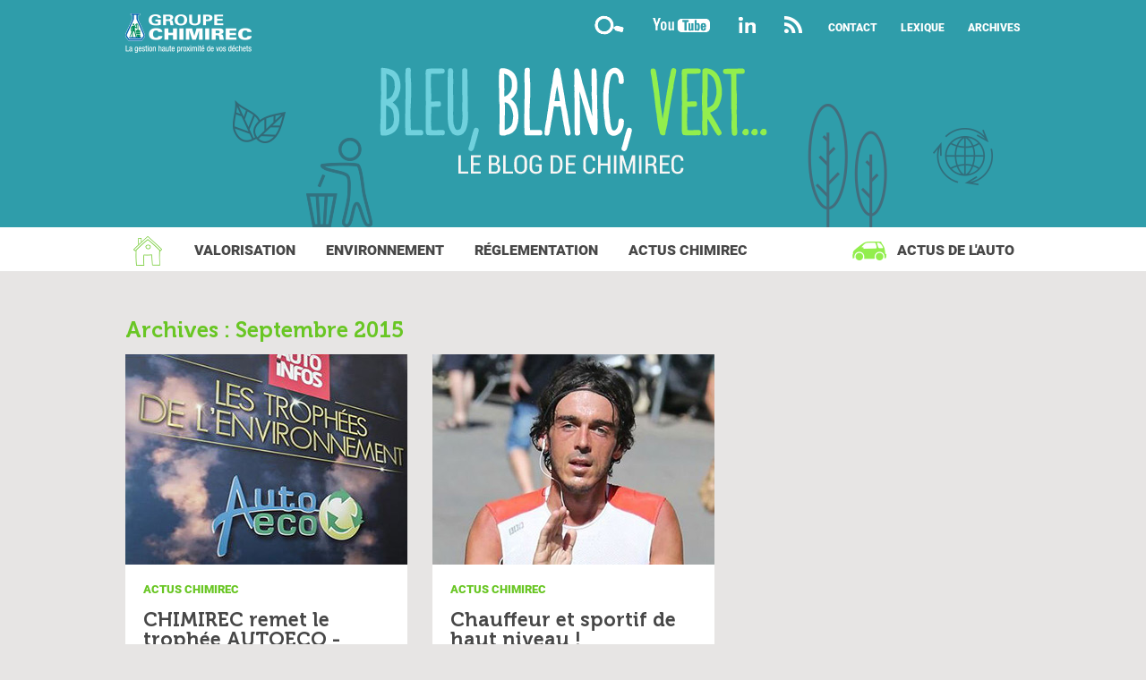

--- FILE ---
content_type: text/html; charset=utf-8
request_url: https://blog.chimirec.fr/archive.septembre.2015-2--201509.php
body_size: 2623
content:
<!doctype html>
<html lang="fr" class="c2  blog  blog_archive " >
<head>
    <meta http-equiv="X-UA-Compatible" content="IE=edge" /> 
    <title>Archives : Septembre 2015 - Le blog de CHIMIREC - Bleu, Blanc, Vert</title>
    <meta name="description" content="Le blog de CHIMIREC - Le blog de CHIMIREC - Bleu, Blanc, Vert">
    <meta name="keywords" content="Le blog de CHIMIREC, Le blog de CHIMIREC - Bleu, Blanc, Vert">
    <meta name="viewport" content="initial-scale=1.0, width=device-width">
            <link rel="shortcut icon" type="image/x-icon" href="/favicon.ico">
    <link rel="apple-touch-icon" href="/favicon.ico">
    
    <link rel="start" title="Accueil" href="/">
    <link rel="help" title="Politique d'accessibilité" href="/politique.d.accessibilite-8.php">
    
    <link rel="alternate" type="application/rss+xml" hreflang="fr" title="RSS : Actualités Bleu, Blanc, Vert" href="/rss.blog-2-rss.php">
    <link rel="stylesheet" media="screen" href="/css.css.css?v=5">
<link rel="stylesheet" media="screen" href="/css.magnific-popup.css">
<link rel="stylesheet" media="print" href="/css.print.css">
<link href="https://fonts.googleapis.com/css?family=Pathway+Gothic+One&subset=latin,latin-ext" rel="stylesheet">
    <script>var X_LANG = 'fr';</script>
<script>var X_ELEM = 2;</script>
<script>var X_URL_SITE = 'blog.chimirec.fr';</script>
<script src="/js.jquery.1.9.1.min.js"></script>
<script src="/js.jquery.magnific-popup.min.js"></script>
<script src="/js.js.js?v=2"></script>
    <!--[if lt IE 9]><script src="/js.html5shiv-printshiv.js"></script><![endif]-->
</head>
<body>
    <ul id="skip"><li><a href="/politique.d.accessibilite-8.php" title="Politique d'accessibilité" accesskey="0" rel="nofollow">Politique d'accessibilité</a></li><li><a href="#main" title="Aller au contenu" accesskey="2" rel="nofollow">Aller au contenu</a></li><li><a href="#main_menu" title="Aller au menu" accesskey="3" rel="nofollow">Aller au menu</a></li><li><a href="/moteur.de.recherche-47.php" title="Aller à la recherche" accesskey="4" rel="nofollow">Aller à la recherche</a></li></ul>
    <div id="center">
        <header id="main_header">
            <a href="https://chimirec.fr" title="Blog de Chimirec" accesskey="1" id="logo"><img src="/img/logo.png" alt="Logo de Chimirec" title="Logo de Chimirec"></a>
            <a href="/" title="Retour à l'accueil : Le blog de CHIMIREC - Bleu, Blanc, Vert" accesskey="1" id="img_header"><img src="/img/css/titre_entete.png" alt="Le blog de CHIMIREC - Bleu, Blanc, Vert" title="Le blog de CHIMIREC - Bleu, Blanc, Vert"></a>
            <img src="/img/css/logo_print.gif" id="logo_print" alt="Le blog de CHIMIREC - Bleu, Blanc, Vert" title=" Le blog de CHIMIREC - Bleu, Blanc, Vert">
        </header>
        <main id="main">
            <header>
                <noscript><div>Pour accéder à toutes les fonctionnalités de ce site, vous devez activer JavaScript.<br>Voici les <a href="https://www.enable-javascript.com/fr/">instructions pour activer JavaScript dans votre navigateur Web</a>.</div></noscript>
                <h1>Archives : Septembre 2015</h1>
                
                            </header>
            <div id="blog_list" class="flex">
            <ul id="post_list" class="flex">
                    <li class="post_item">
                <a href="/chimirec.remet.le.trophee.autoeco.categorie.filtres.a.huile-59800-75.php" title="CHIMIREC remet le trophée AUTOECO - catégorie Filtres à huile" class="post_link">
                                            <div class="post_img flex">
                            <img src="/img/articles_a/vignettes/1497251016.les.trophees.de.l.environnement.jpg" alt="CHIMIREC remet le trophée AUTOECO - catégorie Filtres à huile" />
                        </div>
                                        <div class="post_infos">
                        <h2 class="post_cat">Actus Chimirec</h2>
                        <h1 class="post_title">CHIMIREC remet le trophée AUTOECO - catégorie Filtres à huile</h1>
                        <p class="post_date inbl">Publié le 18 Septembre 2015</p>
                                                <p class="post_text">Pour la troisième année consécutive avait lieu le 17 septembre la cérémonie de remise des Trophées de l'environnement organisée par Autoeco. A cette occasion, les professionnels de l'automobile les plus remarquables en matière de gestion des déchets automobiles ont été récompensés en présence de tous les...</p>                    </div>
                </a>
            </li>            
                    <li class="post_item">
                <a href="/chauffeur.et.sportif.de.haut.niveau-59800-74.php" title="Chauffeur et sportif de haut niveau !" class="post_link">
                                            <div class="post_img flex">
                            <img src="/img/articles_a/vignettes/1497251092.corse.jpg" alt="Chauffeur et sportif de haut niveau !" />
                        </div>
                                        <div class="post_infos">
                        <h2 class="post_cat">Actus Chimirec</h2>
                        <h1 class="post_title">Chauffeur et sportif de haut niveau !</h1>
                        <p class="post_date inbl">Publié le 17 Septembre 2015</p>
                                                    <p class="post_comment inbl">(1)</p>
                                                <p class="post_text">Jean-François HAUTIN est chauffeur polyvalent chez CHIMIREC Corsica mais aussi un coureur émérite. Il vient de remporter ce dimanche 6 septembre le 13ème périple de l'Arche à Corte : 21 km et 1 650 mètres de dénivelé. Il s'agit d'une course très technique qui demande beaucoup de vigilance. Nous félicitons...</p>                    </div>
                </a>
            </li>            
                </ul>
             
</div>
        </main>
        <button id="btn_menu">Afficher le menu</button>
        <nav id="main_nav">
            <a href="#main" id="go_main" title="Aller au contenu">Aller au contenu</a>
            <div id="main_menu">
                <ul id="m63"><li id="em47" class=" first"><a href="/moteur.de.recherche-47.php" title="Moteur de recherche">Moteur de recherche</a></li><li id="em64"><a href="https://www.youtube.com/user/GroupeChimirec" title="YouTube">YouTube</a></li><li id="em66"><a href="https://www.linkedin.com/company/groupe-chimirec" title="Linkedin">Linkedin</a></li><li id="em67"><a href="/rss.blog-2-rss.php" title="Flux rss">Flux rss</a></li><li id="em4"><a href="/contact-4.php" title="Contact">Contact</a></li><li id="em62"><a href="/lexique-62.php" title="Lexique">Lexique</a></li><li id="em68" class=" last"><a href="/archives-68.php" title="Archives">Archives</a></li></ul>                <ul id="m2"><li id="em55" class=" first"><a href="/" title="Accueil">Accueil</a></li><li id="em2100"><a href="/categorie.valorisation-2100-1.php" title="Valorisation">Valorisation</a><li id="em2200"><a href="/categorie.environnement-2200-2.php" title="Environnement">Environnement</a><li id="em21300"><a href="/categorie.reglementation-21300-13.php" title="Réglementation">Réglementation</a><li id="em2800"><a href="/categorie.actus.chimirec-2800-8.php" title="Actus Chimirec">Actus Chimirec</a><li id="em21400" class=" last"><a href="/categorie.actus.de.l.auto-21400-14.php" title="Actus de l&#039;auto">Actus de l&#039;auto</a></ul>            </div>
        </nav>
        <footer id="main_footer"><ul id="m3"><li id="em13" class=" first"><a href="/contact-4.php" title="Contact">Contact</a></li><li id="em5"><a href="/mentions.legales-5.php" title="Mentions légales" accesskey="6">Mentions légales</a></li><li id="em61"><a href="http://chimirec.fr" title="chimirec.fr">chimirec.fr</a></li><li id="em57" class=" last"><a href="http://novelus.fr" title="novelus.fr">novelus.fr</a></li></ul></footer>
                                
                        
    </div>
        		    <script async src="https://www.googletagmanager.com/gtag/js?id=G-M5QMLSDRNH"></script>
	    <script>
			window.dataLayer = window.dataLayer || [];
			function gtag(){dataLayer.push(arguments);}
			gtag('js', new Date());
			gtag('config', 'G-M5QMLSDRNH');
	    </script>
	</body>
</html>

--- FILE ---
content_type: text/css
request_url: https://blog.chimirec.fr/css.css.css?v=5
body_size: 7854
content:
/*=====================*\
    POLICES
\*=====================*/
@font-face {
    font-family: 'FontRegular';
    src: url('/fonts/FontRegular/FontRegular.eot');
    src: url('/fonts/FontRegular/FontRegular.eot?#iefix') format('embedded-opentype'),
         url('/fonts/FontRegular/FontRegular.woff2') format('woff2'),
         url('/fonts/FontRegular/FontRegular.woff') format('woff'),
         url('/fonts/FontRegular/FontRegular.ttf') format('truetype'),
         url('/fonts/FontRegular/FontRegular.svg#FontRegular') format('svg');
    font-weight: normal;
    font-style: normal;
}
@font-face {
    font-family: 'FontRegular';
    src: url('/fonts/FontBold/FontBold.eot');
    src: url('/fonts/FontBold/FontBold.eot?#iefix') format('embedded-opentype'),
         url('/fonts/FontBold/FontBold.woff2') format('woff2'),
         url('/fonts/FontBold/FontBold.woff') format('woff'),
         url('/fonts/FontBold/FontBold.ttf') format('truetype'),
         url('/fonts/FontBold/FontBold.svg#FontRegular') format('svg');
    font-weight: bold;
    font-style: normal;
}
@font-face {
    font-family: 'TitleFont';
    src: url('/fonts/TitleFont/TitleFont.eot');
    src: url('/fonts/TitleFont/TitleFont.eot?#iefix') format('embedded-opentype'),
         url('/fonts/TitleFont/TitleFont.woff2') format('woff2'),
         url('/fonts/TitleFont/TitleFont.woff') format('woff'),
         url('/fonts/TitleFont/TitleFont.ttf') format('truetype'),
         url('/fonts/TitleFont/TitleFont.svg#TitleFont') format('svg');
    font-weight: bold;
    font-style: normal;
}
@font-face {
    font-family: 'FontBlack';
    src: url('/fonts/FontBlack/FontBlack.eot');
    src: url('/fonts/FontBlack/FontBlack.eot?#iefix') format('embedded-opentype'),
         url('/fonts/FontBlack/FontBlack.woff2') format('woff2'),
         url('/fonts/FontBlack/FontBlack.woff') format('woff'),
         url('/fonts/FontBlack/FontBlack.ttf') format('truetype'),
         url('/fonts/FontBlack/FontBlack.svg#FontBlack') format('svg');
    font-weight: bold;
    font-style: normal;
}
/*=====================*\
    BASE COMMUNE
\*=====================*/
*{  box-sizing:border-box;}
html[lang]{
    font-size: 15px;    
    background:url(/img/css/fond_html_top.gif) repeat-x 0 0 #e7e5e4;
}
html{ background:#FFF;} /* Pour TinyMce */
html body{ background:#FFF;font-size:13px !important;}/* Pour TinyMce */
html[lang] body{
    padding:0;
    margin:0;
    color: #474747;
    font-family: 'FontRegular', Verdana, Arial, sans-serif;
    line-height:1.3;
    background: none;
    min-width: 320px;
    /*background:url(/img/css/fond-footer.gif) repeat-x 50% 100%;*/
}
form{			margin:0;}
ul,ol,dl{		padding:0;margin:0;}
ol li{			list-style: decimal outside;}
ul li{			list-style: disc outside;}
li,dd,blockquote{       margin-left:2em;}
dt{			font-weight:bold;}
p{			margin:.75em 0;}
a { transition: all ease 0.5s; }
a img{			border:0;}
ins{			text-decoration:none;}
del{			text-decoration:line-through;}
abbr,acronym{           border-bottom:1px dotted #000;cursor:help;}
table{			border-collapse:collapse;border:1px solid #333;}
td,th{			vertical-align:middle;padding:0.2em;border:1px solid #333;}
form,fieldset{          margin:0;padding:0;border:0;}
input,button,select{    vertical-align:middle;}
input,select,textarea{  font-size:1em;font-family:inherit;}
h1,h2,h3,h4,h5,h6{    margin:1em 0 .5em 0;line-height:1.3;}
kbd{			border:1px solid #BBB;padding:0 1px;}
/*=====================*\
    CLASSES DE BASE
\*=====================*/
.aright{		text-align:right;}
.aleft{			text-align:left;}
.acenter{		text-align:center;}
.fleft{			float:left;}
.fright{		float:right;}
.fnone{			float:none;clear:both;}
.c{			display:none;}
.v{			display:block;}
.spacer{		margin:0;padding:0;clear:both;line-height:0;font-size:0;height:0;}
.em10{font-size:1em;}
.em11{font-size:1.1em;}
.em12{font-size:1.2em;}
.em13{font-size:1.3em;}
.em14{font-size:1.4em;}
.em15{font-size:1.5em;}
.em16{font-size:1.6em;}
.em17{font-size:1.7em;}
.em18{font-size:1.8em;}
.em19{font-size:1.9em;}
.em20{font-size:2em;}
.inbl{ display:inline-block;}
.flex{
    display: -webkit-box;
    display: -moz-box;
    display: -ms-flexbox;
    display: -webkit-flex;    
    display: flex;
}
/* Titres listes */
#main .CHI_titre_liste {margin-bottom:5px;}
#main .CHI_titre_liste + ol,
#main .CHI_titre_liste + ul{margin-top:5px;}
/*=====================*\
    ACCESSIBILITE & PRINT
\*=====================*/
#skip,
#go_main{              display:block;position:absolute;top:0;left:0;margin:0;padding:0;}
#skip li{               list-style:none;margin:0;padding:0;display:inline;width:auto;}
#skip a{                position:relative;padding:1px 2px;margin:1px 4px;top:-1000px;left:0;}
#go_main{		display:none;padding:1px 2px;margin:1px 4px;}
#skip a:active,
#skip a:focus,
#skip a:hover,
#go_main:active
#go_main:focus,
#go_main:hover{        top:0;color:#FFF;text-decoration:none;background-color:#FF5533;z-index:10;font-weight:bold;}
.print_only,
#logo_print{            display:none !important; visibility:hidden !important;}
/*=====================*\
    STRUCTURE
\*=====================*/
#center{
    position:relative;
    margin:0 auto;
    padding:0;
    width:1000px;
    max-width: 100%;
    /*background:url(/img/css/entete.gif) 0 50px no-repeat;*/
}
/*#contents{ padding-top:300px;}
/*#colD, #main {
display:table-cell;
vertical-align:top;
}*/
/*=====================*\
    HEADER
\*=====================*/
#main_header {
    position: relative;
    height: 303px;
    background: url(/img/css/fond_entete.png) 120px 112px no-repeat;
    padding-top: 15px;
}
#logo {/* Ne pas utiliser de margin sous peine de d�calage avec les liens skip */
    display:block;
    /*position: absolute;
    top:65px;
    left:35px;*/
}
#logo_print { display: none; }
#img_header {
    position: absolute;
    top: 75px;
    left: calc(50% - 216px);
}
/*=====================*\
    FOOTER
\*=====================*/
#main_footer{ padding: 40px 0; }
/*=====================*\
    MESSAGES
\*=====================*/
noscript div,
#message{
margin:15px 0 25px 0;
clear:both;
padding:10px;
-em-border-radius:5px;
-moz-border-radius:5px;
-webkit-border-radius:5px;
border-radius:5px;
color:#FFF;
font-weight:bold;
text-indent:25px;
line-height:2em;
font-size:1.2em;
background:url(/img/css/error.png) no-repeat 12px 18px #ff3019; /* Old browsers */
background:url(/img/css/error.png) no-repeat 12px 18px,-moz-linear-gradient(top,  #ff3019 0%, #cf0404 100%); /* FF3.6+ */
background:url(/img/css/error.png) no-repeat 12px 18px,-webkit-gradient(linear, left top, left bottom, color-stop(0%,#ff3019), color-stop(100%,#cf0404)); /* Chrome,Safari4+ */
background:url(/img/css/error.png) no-repeat 12px 18px,-webkit-linear-gradient(top,  #ff3019 0%,#cf0404 100%); /* Chrome10+,Safari5.1+ */
background:url(/img/css/error.png) no-repeat 12px 18px,-o-linear-gradient(top,  #ff3019 0%,#cf0404 100%); /* Opera 11.10+ */
background:url(/img/css/error.png) no-repeat 12px 18px,-ms-linear-gradient(top,  #ff3019 0%,#cf0404 100%); /* IE10+ */
background:url(/img/css/error.png) no-repeat 12px 18px,linear-gradient(to bottom,  #ff3019 0%,#cf0404 100%); /* W3C */
}
noscript div a,
noscript div a:focus,
noscript div a:hover,
#message a,
#message a:focus,
#message a:hover{
    color:#FFF !important;
}
#map_canvas{
    width:710px;
    height:350px;
}
/*=====================*\
    MENU
\*=====================*/
#btn_menu { 
    display: none; 
    border: none;
    width: 48px;
    height: 48px;
    cursor: pointer;
    background: url(/img/css/hamburger.png) 0 0 no-repeat;
    text-indent: -999999px;
    position: absolute;
    top: 13px;
    right: 2%;
    cursor: pointer;
}
/*- COMMUNS -----*/
#m63,
#m2 { position: absolute; }
#m63,
#m2,
#m3 {
    display: -webkit-box;
    display: -moz-box;
    display: -ms-flexbox;
    display: -webkit-flex;    
    display: flex;
}
#m63 li,
#m2 li,
#m3 li {
    list-style: none;
    margin-left: 0;
}
#m63 a,
#m2 a {
    display: block;
    font-family: 'FontBlack', Verdana, Arial, sans-serif;
}
#m63 a,
#m2 a,
#m3 a {
    text-transform: uppercase;
    text-decoration: none;
}
#m2 a,
#m2 a:visited,
#m3 a,
#m3 a:visited { color: #474747;}
#m63 #em47 a,
#m63 #em64 a,
#m63 #em65 a,
#m63 #em66 a,
#m63 #em67 a,
#m2 #em55 a {
    font-size: 0;
    color: transparent;
}
/*- MENU TOP -----*/
#m63 {
    width: 480px;
    top: 0;
    right: 0;
    -ms-justify-content: space-between;
    justify-content: space-between;
}
#m63 a {
    color: #fff;
    font-size: 0.8rem;
    padding-top: 24px;
}
#m63 #em47 a {
    width: 40px;
    background-image: url(/img/css/loupe.png);
}
#m63 #em64 a {
    width: 70px;
    background-image: url(/img/css/youtube.png);
}
#m63 #em65 a,
#m63 #em66 a,
#m63 #em67 a { width: 25px;}
#m63 #em65 a { background-image: url(/img/css/Twitter.png);}
#m63 #em66 a { background-image: url(/img/css/linkedin.png);}
#m63 #em67 a { background-image: url(/img/css/feed.png);}
#m63 #em47 a,
#m63 #em64 a,
#m63 #em65 a,
#m63 #em66 a,
#m63 #em67 a { 
    background-position: 50% 50%;
    background-repeat: no-repeat;
    height: 55px; 
}
/*- MENU PRINCIPAL -----*/
#m2 {
    top: 255px;
    left: 0;
    width: 100%;
}
#m2 li { margin-right: 20px; }
#m2 li.last {
    margin-right: 0;
    flex-grow: 1;
    text-align: right;
}
#m2 a {
    padding: 15px 7px;
    font-size: 1.06rem;    
}
#m2 li.last a { display: inline-block; }
#m2 #em55 a {
    font-size: 0;
    color: transparent;
    height: 50px;
    width: 50px;
    background: url(/img/css/picto_home.png) 50% 50% no-repeat;
}
#m2 #em21400 a{
    background: url(/img/css/actus.de.l.auto.png) 0 50% no-repeat;
    padding-left:50px;
}
#m2 a:hover,
#m2 a:focus,
#m2 .actif a { color: #69c624; }
/*nav#nav #m2 li{
list-style:none;
display:inline-block;
margin-left:3em;
}
nav#nav #m2 li a,
nav#nav #m2 li a:hover,
nav#nav #m2 li a:focus,
nav#nav #m2 li.actif a{
color:#fff;
text-transform:uppercase;
font-size:1.2em;
}
nav#nav #m2 li ul li a{
    display:block;
    font-weight:normal;
    color:#000;
    padding:2px 0px 2px 26px;
    font-size:.9em;
}
nav#nav #m2 li ul li a:hover,
nav#nav #m2 li ul li a:focus,
nav#nav #m2 li ul li.actif a{
    color:#22529E;
    text-decoration:none;
}*/
/*- FOOTER ------------*/
#m3 {
    -ms-justify-content: center;
    justify-content: center;
    position: relative;
}
#m3 li.last {
    position: absolute;
    right: 0;
    top: 0;
}
#m3 a,
#m3 a:visited { 
    font-size: 0.86rem;
    padding-left: 5px;
}
#m3 a:hover,
#m3 a:focus {}
#m3 a::after { content: " - "; }
#m3 li.last a { text-transform: none; }
#m3 #em61 a::after,
#m3 li.last a::after { content: ""; }
/*=====================*\
    MAIN
\*=====================*/
#main {
    display: block; /* IE10 */
    padding-top: 50px;
   /* width:570px;
    padding-right:57px;*/
}
/* Titres */
#main h1,
#main h2,
#main h3 { font-family: 'TitleFont', Verdana, Arial, sans-serif; }
#main h1 {  font-size:1.6rem;}
#main h2{	font-size:1.4rem;}
#main h3{	font-size:1.2rem;}
#main h4,
#main h5,
#main h6 {	font-size:1rem;}
#main header h1 { 
    color: #69c624; 
    margin-top: 0;
}
.blog_accueil #main header h1,
.blog_article #main header h1 { display:none;}
.blog_article #main header h1 { color: #474747; }
/*#main header h1,
#main .blog_article h1{
color:#4fa727;
font-size:2.5em;
margin-top:0;
font-family: 'Pathway Gothic One', sans-serif;
}
.c59 #main header h1{
    color:#005da8 !important;
    font-weight:normal;
    font-size:2.25em;
}
.c2 #main h4{
background:#005da8;
color:#fff;
font-size:2em;
padding:5px 10px;	
margin-top:40px;
font-family: 'Pathway Gothic One', sans-serif;
}*/
/* Videos */
#main #aff_video{    text-align:center;}
#main #aff_video .legende{font-style:italic;}
#main a.v_video{     background:url(/img/videos/vignette.type.png) 0 0 no-repeat;display:block;clear:both;padding:105px 0 0 0;}
/* Actualites */
#actualites article{    clear:both;} 
/* Images */
#main img {
    display: block;
    max-width:100%;
/*border: 1px solid #DEDEDE;
-em-border-radius:5px;
-moz-border-radius:5px;
-webkit-border-radius:5px;
border-radius:5px;
padding:4px;*/
}
/*html.blog #main img{
max-width:70%;
}*/
#main img.fleft{   margin:10px 10px 5px 0px;}
#main img.fright{  margin:10px 0px 10px 10px;}
#main img.fnone{   margin:10px 0 10px 0;}
#main img.p100{    max-width:100%;}
#main img.p50{     max-width:50%;}
#main img.haut{    margin-top:0;}
/* Liens */
#main a,
#main a:visited { 
    font-weight: bold;
    color: #2f9daa;
    text-decoration: none;
}
#main a:hover,
#main a:focus{	text-decoration:underline;}
#main a:active{	color:#005DA8;}
#main ul,#main ol,#main dl,#main h2,#main h3,#main h4,#main h5,#main h6{	overflow:hidden;}
/* Nos Liens */
#main ul.liens{	}
#main ul.liens li{         clear:both;}
#main ul.liens img{        margin:0 10px 1em 0;border:10px solid #EEE !important;}
#main ul.liens a{          border:none;text-decoration:none;font-weight:bold;}
#main ul.liens a:hover,
#main ul.liens a:focus{    border:none;text-decoration:none;}
/* BLOCKQUOTE et ENCART */
#main blockquote,
#main .CHI_encart { 
	padding: 15px 30px 15px 80px;
	margin: 20px 0;
	background-position: 20px 10px;
	background-repeat: no-repeat;
}
#main blockquote { 
	background-image: url(/img/css/fleche.blockquote.png);
	background-color: #2f9daa;
}
#main .CHI_encart { background-image: url(/img/css/pin.encart.png); }
#main blockquote * { color: #fff; }
#main blockquote h2 {
	font-size: 1.2rem;
	margin-top: 0;
	font-family: 'FontRegular', Verdana, Arial, sans-serif;
}
#main blockquote a:visited{
    color:#8CE06C
}
/* RSS */
#main .rss{                }
#main .rss a{              background:url(/img/css/feed.png) no-repeat;padding:0 0 0 25px;color:#FF5000;}
#main .rss a:hover,
#main .rss a:focus{        color:red;text-decoration:underline;}
/*=====================*\
    POSTS BLOG
\*=====================*/
/*- COMMUNS ------*/
#main .post_link,
#main .post_link:visited,
#main .post_link:hover,
#main .post_link:focus {
    color: #474747;
    font-weight: normal;
}
#main .post_link:hover,
#main .post_link:focus { text-decoration: none; }
.post_item,
.tweet_item,
.comment_item {
    list-style: none;
    margin-left: 0; 
}
/*- BLOC ACCUEIL ------*/
#first_article {
    -ms-align-items: center;
    align-items: center;
    margin-bottom: 70px;
    background: #fff;
    border-bottom-right-radius: 10px;
    border-bottom-left-radius: 10px;
}
#first_article .post_infos{
    -ms-flex-grow: 1;
    flex-grow: 1;
}
#first_article .post_img {
    width: 400px;
    min-width: 40%;
    margin-right: 3%;
}
/*- LISTE ------*/
#blog_list {
    -ms-justify-content: space-between;
    justify-content: space-between;
    -ms-align-items: flex-start;
    align-items: flex-start;
}
#post_list {
    /* width: 700px; OFF le 18/04/2023 : Twitter off*/
    -ms-justify-content: space-between;
    -ms-flex-wrap: wrap;
    justify-content: space-between;
    flex-wrap: wrap;
	
	width:100%;
}
#post_list:after,
.post_item {
    margin-bottom: 25px;
    width: 315px;
    background: #fff;
    border-bottom-right-radius: 10px;
    border-bottom-left-radius: 10px;
}
#post_list:after{
	content:"";
	margin-bottom: 0;
    background: none;
    border: none;
}
#post_list .post_img {
	height: 235px;
	-ms-align-items: center;
	align-items: center;
}
#post_list .post_img img {
	max-height: 100%;
	margin: 0 auto;
}
.post_infos {
    padding: 20px;
    
}
#main .post_cat {
    text-transform: uppercase;
    color: #69c624;
    font-family:  'FontBlack', Verdana, Arial, sans-serif;
    font-size: 0.86rem;
    margin: 0;
}
#main .post_title { 
    font-size: 1.46rem; 
    line-height: 1.5rem;
    margin: 15px 0;
}
.post_date,
.post_comment { vertical-align: middle; }
.post_date {
}
.post_comment {
    padding-left: 45px;
    padding-right: 15px;
    background: url(/img/css/bulle.png) 10px 50% no-repeat,url(/img/css/sep.gif) 2px 50% no-repeat;
}
.post_text { margin: 25px 0; }
/* ASIDE */
#colD {
    width: 300px;
    margin-left: 3%;
    padding: 15px 20px;
    background: #2f9daa;
}
#title_twitter {    
    padding-left: 55px;    
    background: url(/img/css/twitter_fil.png) 0 50% no-repeat;
}
#main #title_twitter {
    color: #fff;
    font-weight: normal;    
    font-size: 1.8rem;
}
#list_tweets { padding-bottom: 20px; }
#main #title_twitter,
#main .tweet_author { font-family: 'FontRegular', Verdana, Arial, sans-serif; }
#title_twitter,
.tweet_author,
.tweet_text,
.tweet_date {  margin: 0;}
.tweet_link { 
    display: block;
    padding: 25px 0;
    border-bottom: 2px dotted #fff;
}
#main .tweet_link,
#main .tweet_link:visited,
#main .tweet_link:hover,
#main .tweet_link:focus {
    color: #fff;
    font-weight: normal;
}
#main .tweet_link:hover,
#main .tweet_link:focus { text-decoration: none;}
.tweet_date { 
    color: #acf079; 
    font-weight: bold;
}
#main .tweet_author { font-size: 1rem; }
/*- DÉTAIL ----*/
.post_share_list,
.post_share_list li {  vertical-align: middle;}
.post_share_list li {
    list-style: none;
    margin-left: 0;
}
.post_share {
    display: block;
    width: 25px;
    height: 25px;
    background: url(/img/css/post_share_sprite.png) 50% 5px no-repeat;
    text-indent: -9999999px;
    font-size: 0;
    color: transparent;
    border-radius: 5px;
    margin-left: 10px;
}
.post_share_tw { background-color: #1B95E0; }
.post_share_ln {
    background-position: 50% -41px;
    background-color: #0077B5;
}
#blog_article,
#blog_comments {
    background: #fff;
    border-radius: 10px;
}
#blog_article { padding: 60px; }
.blog_article #main .post_cat { font-size: 1.06rem; }
.blog_article #main .post_title { font-size: 1.6rem; }
#main #goto_form_com,
#main #goto_form_com:visited {
    clear: left;
    width: 200px;
    padding: 10px 0 10px 45px;
    margin-top: 40px;
    margin-right: 20px;
    color:#69c624;
    background:url(/img/css/plus-comment.png) 0 50% no-repeat;
}
#main #goto_form_com:hover,
#main #goto_form_com:focus { text-decoration: none; }
#blog_comments {
    margin-top: 30px;
    padding: 20px 60px;
}
#nbr_comments {    
    padding-left: 80px;
    background: url(/img/css/bulle_form.png) 0 0 no-repeat;
}
#main #nbr_comments {
    text-transform: uppercase;
    font-size: 1.6rem;
    font-family: 'FontRegular', Verdana, Arial, sans-serif;
    font-weight: normal;
}
#nbr_comments {
    margin-top: 0;
    padding-top: 10px;
}
.comment_item { 
    margin-bottom: 40px; 
    font-size: 1.06rem;
}
.comment_author {
    padding-top: 10px;
    border-top: 2px dotted #474747;
}
.comment_author strong { text-transform: uppercase; }
#form_comment { margin-top: 30px; }
/*=====================*\
    FORMULAIRES
\*=====================*/
#main form {
    background: #fff;
    border-radius: 10px;
    border: 1px solid #69c624; 
    padding: 20px 60px;
}
#main fieldset { 
    border:none;
    margin:0;
}
#main legend {
    text-transform: uppercase;
    color: #69c624;
    font-size: 1.6rem;
    margin: 0;
}
#main label{
    display:block;
    margin: 10px 0;
    padding-top: 20px;
    position: relative;
}
#main #label_notice {
    margin: 0;
    padding-top: 0;
}
#main #label_notice strong { font-weight: normal; }
#main #label_notice strong,
#main span.etiquette {
    color:#808080;
    font-size: 0.86rem;
}
#main span.etiquette {
    display:block;    
    text-transform: uppercase;   
    position: absolute;
    top: 35px;
    left: 20px;
    transition: ease all 0.5s;
}
#main label.label_select span.etiquette,
#main .active span.etiquette { 
    top: 0;
    left: 0;
}
#main span.colon { display:none;}
#main label input,
#main label textarea,
#main label select {    
    border: none;
    color: #474747;
    padding: 15px 20px;
    border-radius: 5px;
    background-color:#f1f1f1;
}
#main label input,
#main label select { width: 400px; }
#main label textarea{
    min-height: 145px;
    width: 100%;
}
#main #label_envoyer { text-align: right; }
#main input.bt {
    display: inline-block;
    width: auto;
    padding: 10px 25px;
    background: #69c624;
    border: 1px solid #69c624;
    border-radius: 5px;
    color: #FFFFFF;
    font-weight: bold;
    font-size: 1.4em;
    margin: 0;
    text-align: center;
    text-transform: uppercase;
    cursor:pointer;
    transition: all ease 0.5s;
}
#main input.bt:hover,
#main input.bt:focus{
    background: #fff;
    color: #69c624;
}
#main input.coche{ width:auto !important;}
span.conseil{
    margin-left:10px !important;
    color:#666 !important;
    font-size:.85em !important;
}
#main label.a_verifier{ background:url(/img/css/error.png) no-repeat 100% 0px;}
#main label.a_verifier input,
#main label.a_verifier textarea,
#main label.a_verifier select{ border:1px solid #900;}
/*
article.blog_article{margin-top:50px;}
.c59 .blog_article{margin-top:0;}
.date_post{
font-weight:bold;
color:#7a7a7b;
font-size:1.5em;
margin-bottom:0;
}
#main .blog_article h1+.date_post{margin-bottom:10px;}
#main .blog_article h2{margin-top:10px;}
#main .blog_article h1{margin-top:0;}
#main .blog_article h2 a,
#main .blog_article h2 a:visited,
#main .blog_article h2 a:hover,
#main .blog_article h2 a:focus{
color:#005da8;	
text-decoration:none;
}
.blog_article p,
#main .blog_article p>a{color:#403B38;text-decoration:none !important;}
#main .blog_article img{display:inline-block;}
.infos_post{
clear:both;
padding:10px 0 20px 0;
border-top:2px dotted #7A7A7B;	
border-bottom:2px solid #7A7A7B;
position:relative;
margin-top:20px;
min-height:48px;
}
.infos_post p{
padding-left:50px;
margin-bottom:5px;
}
.infos_post p:first-child{
background:url(/img/css/puce-goutte.png) 15px 0 no-repeat;
}
.infos_post p span{
color:#005da8;
font-weight:bold;
margin-top:5px;
}
.infos_post ul{
margin-left:50px;
width:450px;
}
.infos_post li{
list-style:none;
margin:0;
display:inline;
}
.infos_post p.nbr_comment{
display:block;
padding-left:40px;
margin:0;
background:url(/img/css/bulle-comment.png) 0 50% no-repeat;
position:absolute;
right:0;
top:20px;
color:#4FA727;
font-size:2.5em;
text-decoration:none;
}
.infos_post p.nbr_comment2 a{
display:block;
padding-left:40px;
margin:0;
background:url(/img/css/plus-comment.png) 0 50% no-repeat;
position:absolute;
right:0;
top:20px;
color:#4FA727 !important;
font-size:2.5em;
text-decoration:none !important;
}*/
/* Commentaires */
/*
#blog_comments{margin-top:20px;}
#blog_comments>div{
border:2px solid #4FA727;
color:#5f5f5f;
font-weight:bold;
-em-border-radius:5px;
-moz-border-radius:5px;
-webkit-border-radius:5px;
border-radius: 5px;
margin-top: 30px;
padding: 20px;	
}
#blog_comments div.admin{background-color:#e1e1e1;}
#blog_comments div h4{
margin-top:0;
color:#4FA727;
font-family: Verdana,Arial,Helvetica,sans-serif;
font-size:1.5em;
font-weight:bold;
padding-left:45px;
background:url(/img/css/bulle-comment.png) 0 0 no-repeat;
}
#blog_comments div p{
color:#757575;
font-weight:bold;
}
#blog_comments div h4 span{
font-size:0.75em;
font-style:italic;
color:#005da8;	
display:block;
}*/
/*=====================*\
    COL DROITE
\*=====================*/
/*
#colD h3,
p.twitter,
p.rss{
text-transform:uppercase;
color:#005da8;
border: 1px solid #DEDEDE;
-em-border-radius:2px;
-moz-border-radius:2px;
-webkit-border-radius:2px;
border-radius:2px;
padding:5px 15px;
background:url(/img/css/fond-btn-rss.png) repeat-x;	
font-size:1.2em;
margin-top:20px;
}
.lien_video a{width:281px;color:#5b5b5b;font-size:1.1em; display:inline-block;margin:0.5em 0 0.5em 20px;}
#colD h3{
background:url(/img/css/fond_btn_colD.png) repeat-x;	
font-size:2em;
margin:20px 0 0 0;
font-family: 'Pathway Gothic One', sans-serif;
}
#list_cat,
#list_arch{margin:10px 0 20px 15px;}
#list_cat li,
#list_arch li{
list-style-type:none;
margin-left:0;
margin-bottom:8px;
}
#list_cat li{
padding-left:30px;
background:url(/img/css/puce-goutte.png) 0 2px no-repeat;
}
#list_arch li{
padding-left:15px;	
background:url(/img/css/puce-fleche.png) 0 50% no-repeat;
}
#list_cat li a,
#list_cat li a:visited,
#list_cat li a:hover,
#list_cat li a:focus{
text-decoration:none;
color:#403B38;	
font-size:1.1em;
}
#list_arch li a,
#list_arch li a:visited,
#list_arch li a:hover,
#list_arch li a:focus{
text-decoration:none;
color:#403B38;
}
#colD article{
-em-border-radius:2px;
-moz-border-radius:2px;
-webkit-border-radius:2px;
border-radius:2px;
background:#e0f7fe;
padding:5px 15px;
margin-top:10px;
}
#colD article a,
#colD article a:hover,
#colD article a:focus,
#colD article a:visited{color:#005da8;}
*/
/*
#colD article p:first-child{
font-weight:bold;
margin-bottom:0;
}
*/
/*
#colD article p:last-child{margin-top:0;}
#colD p.rss a,
#colD p.rss a:visited,
#colD p.rss a:hover,
#colD p.rss a:focus{
text-decoration:none;
font-family: 'Pathway Gothic One', sans-serif;font-weight:normal;
color:#005da8;
display:block;
background:url(/img/css/rss.png) no-repeat;	
padding:7px 0 7px 65px;
}
#colD p.twitter a,
#colD p.twitter a:visited,
#colD p.twitter a:hover,
#colD p.twitter a:focus{
text-decoration:none;
font-family: 'Pathway Gothic One', sans-serif;font-weight:normal;
color:#005da8;
display:block;
background:url(/img/css/twitter.2.png) no-repeat;	
padding:7px 0 7px 65px;
}
#mots_cles{padding-left:15px;}
#mots_cles a,
#mots_cles a:visited,
#mots_cles a:hover,
#mots_cles a:focus{
color:#005da8;
text-decoration:none;
}*/
/*=====================*\
    FORMULAIRE	"search"
\*=====================*/
/*aside#search{
position:absolute;
right:0;
top:8px;
width:298px;
}
#search fieldset{
border:none;
}
#search form label,
#search legend{
display:none;
}
#search input{
display:inline-block;
border:none;
font-size:0.9em;
margin:0;
height:25px;
padding:0;
}
#search input#search_input{width:200px;}
#search input.bt{
background:url(/img/css/fond-btn-search.png) no-repeat;
width:98px;
color:#fff;
text-transform:uppercase;
cursor:pointer;
margin-left:-5px;
}*/
/*=====================*\
    TABLEAUX
\*=====================*/
#main table{
width:100%;
border:1px solid #5f5f5f;
}
#main table thead{
background:#005DA8;
color:#fff;
font-weight:bold;
}
#main table thead tr{
}
#main table thead tr td{padding:5px;}
#main table thead tr th{
    background-color:#333;
    padding:5px;
    text-align:center;
}
#main table thead tr th,#main table thead tr th a{
    font-weight:bold;
    color:#FFF !important;
    text-decoration:none !important;
    border:none;
}
#main table tbody{
}
#main table tbody tr{
}
#main table tbody tr td{
    border:1px solid #5f5f5f;
    padding:5px;
}
#main table tbody tr.over td,
#main table tbody tr:hover td,
#main table tbody tr:focus td{
    background-color:#EEE;
}
#main table tbody tr td a:hover,
#main table tbody tr td a:focus{
}
/*=====================*\
    MEDIA QUERIES
\*=====================*/
@media screen and (max-width: 1030px) {
    /* HEADER */
    #main_header { 
        background: none; 
        padding: 15px 2%;
        min-width: 320px;
    }
    #img_header { top: 95px; }
    #main { padding: 30px 2%; }
    /* FOOTER */
    #m3 {
        -ms-flex-wrap: wrap;
        flex-wrap: wrap;
    }
    #m3 li.last {
        position: static;
        margin-top: 10px;
        width: 100%;
        text-align: center;
    }
}
@media screen and (max-width: 980px) {
    /* ACCUEIL */
    #first_article {  margin-bottom: 30px; }
    #blog_list {
        -ms-flex-direction: column;
        flex-direction: column;
    } 
    #post_list,
    .post_item { width: 100%;}
    .post_item {
        margin-bottom: 20px;
        background: #fff;
        border-bottom-right-radius: 10px;
    	border-bottom-left-radius: 10px;
    }
    #post_list .post_link {
        display: -webkit-box;
        display: -moz-box;
        display: -ms-flexbox;
        display: -webkit-flex;    
        display: flex;
    }
    .post_link {
        -ms-align-items: center;
        align-items: center;
    }
    #post_list .post_img { display: block; }
    #post_list .post_img,
    #first_article .post_img {
    	width: 50%;
        height: auto;
        margin-right: 3%;
    }
    .post_infos { 
    	width: 47%;
    	padding-bottom: 0 ;
    	border-bottom-right-radius: 0;
    	border-bottom-left-radius: 0;
    }
    #colD {
        width: 100%;
        margin-left: 0;
    }
    #m2 a {
        padding: 15px 6px;
        font-size: 1rem;    
    }
}
@media screen and (max-width: 900px) {
    html[lang] { background-image: none; }
    /* COMMUNS */
    #img_header img,
    #main_nav { display: none; }
    #main_header,
    #main_nav {  background-color: #2f9daa;}
    #main_menu {
        display: -webkit-box;
        display: -moz-box;
        display: -ms-flexbox;
        display: -webkit-flex;    
        display: flex;
    }
    #main_menu,
    #m2,
    #m63 {
        -ms-flex-direction: column;
        flex-direction: column;
    }    
    #m2 #em21400 a{
        background:none;
        padding-left:6px;
    }
    /* HEADER */
    #main_header { height: auto;}
    #logo,
    #img_header {
        display: inline-block;
        vertical-align: top;
    }
    #img_header {
        width: 48px;
        height: 48px;
        background: url(/img/css/picto_home_mob.png) 50% 50% no-repeat;
        position: static;
        margin-left: 3%;
    }
    /* NAV */
    #btn_menu { display: block; }
    #main_nav {
        position: absolute;
        top: 78px;
        right: 0;
        min-width: 300px;
        z-index: 100;
    }    
    #m63 { 
        -ms-order:1;
        order:1;
        width: auto;
    }
    #m2,
    #m63 { position: static; }
    #m2 li.last { text-align: left; }
    #m2 li.last a { display: block; }
    #m2 a,
    #m2 #em55 a,
    #m63 #em47 a, 
    #m63 #em64 a, 
    #m63 #em65 a, 
    #m63 #em66 a, 
    #m63 #em67 a,
    #m2 a:visited,
    #m2 #em55 a:visited,
    #m63 #em47 a:visited, 
    #m63 #em64 a:visited, 
    #m63 #em65 a:visited, 
    #m63 #em66 a:visited, 
    #m63 #em67 a:visited { color: #fff;}
    #m2 #em55 a,
    #m63 a,
    #m63 #em47 a, 
    #m63 #em64 a, 
    #m63 #em65 a, 
    #m63 #em66 a, 
    #m63 #em67 a { font-size: 1.06rem;}
    #m2 #em55 a,
    #m63 #em47 a, 
    #m63 #em64 a, 
    #m63 #em65 a, 
    #m63 #em66 a, 
    #m63 #em67 a {
        width: 100%;
        height: auto;
    }
    #m2 #em55 a { background: none;}
    #m63 a { padding: 15px; }
    #m63 #em47 a, 
    #m63 #em64 a, 
    #m63 #em65 a, 
    #m63 #em66 a, 
    #m63 #em67 a {
        background-position: 10px 50%;
        padding-left: 20px;
    }
    #m63 #em47 a { padding-left: 60px; }
    #m63 #em64 a { padding-left: 90px; }
    #m63 #em65 a,
    #m63 #em66 a,
    #m63 #em67 a { padding-left: 40px; }     
    #m2 #em55 a:hover,
    #m2 #em55 a:focus,
    #m2 #em55.actif a,
    #m63 a:hover,
    #m63 a:focus,
    #m63 li.actif a,
    #m63 #em47 a:hover,
    #m63 #em47 a:focus,
    #m63 #em47.actif a { color: #69c624; }
    /* POST */
    #blog_article,
    #blog_comments,
    #main form { padding: 20px; }
    #main img.fleft,
    #main img.right { 
        float: none; 
        width: auto;
        /*max-height: 200px;*/
        margin: 0 auto 20px auto;
    }
    #main img.p50{     max-width:100%;}
}
@media screen and (max-width: 600px) {
    /* ACCUEIL */
    #first_article,
    .post_link {
        -ms-flex-direction: column;
        flex-direction: column;
    }
    #post_list .post_img { width: 96%;}
    #first_article .post_img,
    #post_list .post_img img { width: auto;}
    #first_article .post_img {	max-width: 96%;}    
    #first_article .post_img,
    #post_list .post_img { margin: 10px auto 0 auto; }
    .post_infos { width: 100%; }
    /* MAIN */
    #main blockquote,
    #main .CHI_encart { padding: 15px; }
    #main blockquote { background: #2f9daa;}
    #main .CHI_encart {
    	background: none;
    	border: 1px solid #69c624;
    }
}
@media screen and (max-width: 460px) {
    /* POST */
    #main #goto_form_com { margin-bottom: 20px; }
    .post_share_list.inbl { display: block; }
    /* FORM */
    #main label input, 
    #main label select { width: 100%; }
}
/*=====================*\
    404
\*=====================*/	
.c2.HTTPError #main h3,
.c2.HTTPError #main #map_404{display:none !important;}
/*=====================*\
    mpf-popup
\*=====================*/	
.mfp-content section{position:relative;background:#FFF;padding:20px;width:920px;max-width:910px;margin:20px auto;}
.mfp-content #aff_video{max-width:600px;width:600px;background:#000;padding:20px;margin:auto;position:relative;}
.mfp-content #aff_video p{margin:0 !important;}
#mfp_image_root{
    position:relative;
    background:#FFF;
    padding:20px;
    width:auto;
    max-width:800px;
    margin:20px auto;
}
#x_popin{
    position:relative;
    padding:0;
    margin:0;
    width:100%;
    height:100%;
    vertical-align:central;
    text-align:center;
}
#x_popin img{
    /*max-width:900px;*/
    max-width:100%;
    max-height:900px;
    margin:auto;
}
#x_popin .mfp-close{
    color:#FFF;
    font-size:50px;
}
/*=====================*\
    Youtube-popup
\*=====================*/	
a.v_youtube{width:480px;height:360px;position:relative;margin:40px auto;display:block;clear:both;float:none;}
a.v_youtube img{}
a.v_youtube:after{
    content:url(/img/css/video.svg);
    display:block;
    width:80px;
    position:absolute;
    left:190px;
    top:142px;
}
/*=====================*\
	X_DEBUG
\*=====================*/
#debug1,#debug2{font-family:"Courier New",Courier,monospace !important;position:absolute;right:0px;top:0px;width:70%;z-index:1000;padding:5px;font-size:1em !important;overflow:auto;color:#000;font-size:85% !important;}
#debug1 *,#debug2 *{font-family:"Courier New",Courier,monospace !important;}
#debug1 li,#debug2 li{list-style:none;}
#debug1{background:#CCFF33;}
#debug2{background:#FFFF00;}
#bt_debug1,#bt_debug2{right:0px;position:fixed;cursor:pointer;z-index:10000;padding:2px;border-bottom:2px solid #333;}
#bt_debug1{top:20px;background:#CCFF33;}
#bt_debug2{top:45px;background:#FFFF00;}
#bt_debug1 a,#bt_debug2 a{color:#000;text-decoration:none;padding:2px 30px 2px 2px;font-size:0.8em;}

--- FILE ---
content_type: application/javascript
request_url: https://blog.chimirec.fr/js.js.js?v=2
body_size: 4785
content:
// VARIABLES //////////////////////////////////////////////////////////
// Langue  (X_LANG contient la langue courante)
var fr_i18n = {'1':'Rechercher sur le site','2':'Veuillez verifier les champs','3':'Merci','4':'Fermer','5':'Votre itinéraire vers ','6':'Lancer la vidéo','7':'Chargement de l\'image ','8':'Fermer (Touche : Echap)','9':'Précédente (Touche : Flèche gauche)','10':'Suivante (Touche : Flèche droite)','11':'Erreur de chargement de l\'image ','12':'Erreur de chargement du contenu '};
var en_i18n = {'1':'Search Site','2':'Please check the fields','3':'Thank you','4':'Close','5':'Your route towards ','6':'Play','7':'Loading image','8':'Close (key: ESC)','9':'Previous (Key: Left Arrow)','10':'Next (Key: Right arrow)','11':'Error while loading image ','12':'Error while loading '};
var es_i18n = {'1':'Búsqueda en el sitio','2':'Por favor, compruebe los campos','3':'Gracias','4':'Cerrar','5':'La ruta hacia ','6':'Reproducción de vídeo','7':'Cargando imagen','8':'Cerrar (clave: Esc)','9':'Anterior (Clave: Flecha izquierda)','10':'Siguiente (Clave: Flecha derecha)','11':'Error al cargar la imagen ','12':'Error al cargar contenido '};
var ca_i18n = {'1':'Cerca al lloc','2':'Si us plau, comproveu els camps','3':'Gràcies','4':'Tancar','5':'La ruta cap ','6':'Reproducció de vídeo','7':'Carregant imatge','8':'Tancar (clau: Esc)','9':'Anterior (Clau: Fletxa esquerra)','10':'Següent (Clau: Fletxa dreta)','11':'Error en carregar la imatge ','12':'Error en carregar contingut '};
var i18n = {'fr':fr_i18n,'en':en_i18n,'es':es_i18n,'ca':ca_i18n};
var obj;
var diapo_affiche = 0;

// DEMARRAGE //////////////////////////////////////////////////////////
$(document).ready(function(){
    if(X_ELEM == 4){$('#label_email').hide();}
    else if(('html.blog_article')[0]){$('#label_email').hide();}
    // Menus
    $('#btn_menu,#skip_menu').click(function(){
        if($('#btn_menu').is(':visible')){
            $('#main_nav').slideToggle();
        }
    }); 
    // Sous-menus
    Menus();
    // Resize
    $(window).resize(function(){
        Menus();         
    });
    // X_Popin
    if(typeof X_POPIN != 'undefined'){
        var $h = Math.round(0.85*$(window).height());//width="'+$h+'px" 
        var $src = X_POPIN_HREF != false ? '<div id="x_popin"><a href="'+X_POPIN_HREF+'" target="_blank"><img src="'+X_POPIN_SRC+'" title="'+X_POPIN_TITLE+'"></a></div>' : '<div id="x_popin"><img src="'+X_POPIN_SRC+'" title="'+X_POPIN_TITLE+'"></div>';
        var mfp_x_popin = $.magnificPopup.open({
            items: {
                src: $src,
                type: 'inline',
                closeBtnInside:false
            }                
        });
    }
    // Formulaires
    $('#main form input[type=text], #main form textarea').click(function(){
        $(this).parent('label').addClass('active');
    });
    // Animation Accueil
    if(X_ELEM == 2 && $('#animation_diapos')[0] && $('#animation_diapos li').length > 1){
        cSlide();
        autoSlideshow = setInterval('cSlide()', 5500);
        if($('#puces_animation li')[0]){
            $('#puces_animation li').bind({
                click:function(){
                    clearInterval(autoSlideshow);
                    cSlide(this.id.replace('puce_anim',''));
                    $(':first-child', this).blur();
                    return false;
                }
            });            
        }
        if($('#bt_next,#bt_prev')[0]){
            $('#bt_next,#bt_prev').bind({
                click:function(){
                    clearInterval(autoSlideshow);
                    cSlide(this.id);
                    $(':first-child', this).blur();
                    return false;
                }
            })
        }
    }
    // Survol des tableaux (classe : tr.over)
    $('#main tr').bind({
        mouseover: function(){this.className += ' over';},
        mouseout: function(){this.className = this.className.replace('over','');}
    });
    // Liens externes
    openExternals();
    // Youtube
    $('html:not(.c2) #main a').each(
        function(){
            var $href = $(this).attr('href');
            var $r = yt_parser($href);
            if($r != false){
                $(this).addClass('v_youtube');
                $(this).attr('href', 'https://www.youtube.com/watch?v='+$r);
                $src = 'https://img.youtube.com/vi/'+$r+'/hqdefault.jpg';
                var $elem = document.createElement('img');
                $elem.setAttribute('src', $src);
//                $elem.setAttribute('width', 480);
//                $elem.setAttribute('height', 360);
                $elem.setAttribute('alt', i18n[X_LANG][6]);
                $elem.setAttribute('title', i18n[X_LANG][6]);
                $(this).html($elem);
                $(this).unbind('click',openLink);
            }
        }
    );
    $('.yt_video').unbind('click',openLink);
    $('.v_youtube,.yt_video').magnificPopup({type:'iframe'});
    // a.video -> mpf
    if($('#main a,#colD a')[0]){
        var re = new RegExp('-52-([0-9]+)\.php$');
        $('#main a,#colD a').each(
            function(){
                var m = re.exec($(this).attr('href'))
                if(m != null){
                    $(this).addClass('v_video');
                    $(this).attr('href','/jx.video-52-'+m[1]+'-video.php');
                }
            }
        );
        $('.v_video').magnificPopup({type:'ajax'});
    }
    // Search form
    //if($('#search_input')[0]){
    //    $('#search_input').bind({
    //        focus:function(){if(this.value == i18n[X_LANG][1]){this.value='';}},
    //        blur:function(){if(this.value == ''){this.value = i18n[X_LANG][1];}}
    //    });
    //    if($('#search_input')[0].value == ''){
    //        $('#search_input')[0].value = i18n[X_LANG][1];
    //    }
        //$('#search_input')[0].lastChild.lastChild.bind('click', function(){$('#search_input').focus();return false;});
    //}
    // Google Analytics
    var _gaq = _gaq || [];
    if(_gaq != undefined && _gaq != ''){
        var ga = document.createElement('script'); ga.type = 'text/javascript'; ga.async = true;
        ga.src = ('https:' == document.location.protocol ? 'https://ssl' : 'http://www') + '.google-analytics.com/ga.js';
        var s = document.getElementsByTagName('script')[0]; s.parentNode.insertBefore(ga, s);
    }
    // Google Map
    if($('#map_canvas')[0]){initialize('map_canvas');}
    // DEBUG
    if($('#debug1')[0] && $('#debug2')[0]){
        sw('#debug1');
        sw('#debug2');
        $('#bt_debug1').bind('click', function(){sw('#debug1');sw('#bt_debug2');return false;});
        $('#bt_debug2').bind('click', function(){sw('#debug2');sw('#bt_debug1');return false;});
        $('#debug1,#debug2,#bt_debug1,#bt_debug2').css('opacity','0.9');
        var debugs = new Array($('div#debug1 li'),$('div#debug2 li'));
        for(var i = 0; i < debugs.length; i++){
            var LIs = debugs[i];
            for(var j = 0; j < LIs.length; j++){
                var node = LIs[j];
                if(node.lastChild && node.lastChild.nodeName == 'UL'){
                    node.lastChild.style.display = 'none';
                    var aEtiquette = node.firstChild;
                    var newA = document.createElement('A');
                    var newAText = document.createTextNode('[*] ');
                    newA.appendChild(newAText);
                    newA.setAttribute('href','#');
                    node.insertBefore(newA, aEtiquette);
                    newA.onclick = function(){
                        if(this.parentNode.lastChild.style.display != 'none'){
                            this.parentNode.lastChild.style.display = 'none'
                        }
                        else if(this.parentNode.lastChild.style.display != 'block'){
                            this.parentNode.lastChild.style.display = 'block';
                        }
                        return false;
                    };
                    newA.onfocus = function(){this.blur();}
                }
            }
        }
    }
});
// FONCTIONS //////////////////////////////////////////////////////////
// ajout de la méthode indexOf sur les navigateurs le nécessitant 
if(!('indexOf' in Array.prototype)) {
    Array.prototype.indexOf= function(find, i /*opt*/) {
        if (i===undefined) i= 0;
        if (i<0) i+= this.length;
        if (i<0) i= 0;
        for (var n= this.length; i<n; i++)
            if (i in this && this[i]===find)
                return i;
        return -1;
    };
}
// Sous-menus
var toggle = false;
var Menus = function () {
    if ($(window).width() < 900 && toggle == false) {
        toggle = true;
        $("#m2 ul").siblings("a").off('click').on('click', function(event) {
            event.preventDefault();
            $(this).toggleClass("active");
            $(this).siblings("ul").slideToggle();
        });
  }
  else if($(window).width() >= 900) {
      toggle = false;
      $("#m2 ul").siblings("a").off('click');
      $("#m2 ul,#main_nav").removeAttr('style');
    }
}
// Youtube parser
var yt_parser = function($url){
    var $return = false;
    if(undefined != $url){
        var regExp = /^(?:https?:\/\/)?(?:www\.)?(?:youtu\.be\/|youtube\.com\/(?:embed\/|v\/|watch\?v=|watch\?.+&v=))((\w|-){11})(?:\S+)?$/;
        $return = ($url.match(regExp)) ? RegExp.$1 : false;
    }
    return $return;
}
// Animation accueil
var cSlide = function(wtd){
    var last_diapo      =   diapo_affiche;
    if(wtd % 1 === 0){
        diapo_affiche   =   wtd;
    }
    else{
        diapo_affiche   =   wtd == 'bt_prev' ? diapo_affiche-1 : diapo_affiche+1;
    }
    var firstSlide  =   1;
    var lastSlide   =   $('#animation_diapos li').length;
    if(diapo_affiche > lastSlide){
        diapo_affiche = firstSlide;
    }
    else if(diapo_affiche < firstSlide){
        diapo_affiche = lastSlide;
    }
    $('#animation_diapos li').fadeTo(500,0,function(){
        $('#animation_diapos li').css('z-index',10);
        $('#diapo'+diapo_affiche).css('z-index',100);
        $('#diapo'+diapo_affiche).fadeTo(500,1, function(){
            $('#animation_diapos li,#puces_animation li').removeClass('actif');
            $('#puce_anim'+diapo_affiche+',#diapo'+diapo_affiche).addClass('actif');
        });
    });
}
// Google Map initialisation
    // 22-11-24 anciennes coords : 48.942268, 2.419609
var initialize = function(HTML_ID) {
    var myOptions = {
        center: new google.maps.LatLng(48.967782627872374,2.486127460775629),
        zoom: 9,
        mapTypeId: google.maps.MapTypeId.ROADMAP,
        panControl: false,
        zoomControl: true,
        mapTypeControl: true,
        scaleControl: false,
        streetViewControl: false,
        overviewMapControl: false,
        zoomControlOptions: {style: google.maps.ZoomControlStyle.SMALL},
        mapTypeControlOptions: {style: google.maps.MapTypeControlStyle.DROPDOWN_MENU}
    };
    var map = new google.maps.Map(document.getElementById(HTML_ID),myOptions);
    
    var image = '/img/css/marker.png';
    var myLatLng    = new google.maps.LatLng(48.967782627872374,2.486127460775629);
    var marker1     = new google.maps.Marker({
        position:   myLatLng,
        map:        map,
        icon:       image,
        animation:  google.maps.Animation.DROP,
        title:      'ICI'
    });
    var content1    = '<div class="google_pop"><strong>titre</strong><br />infos</div>';
    var infowindow1 = new google.maps.InfoWindow({content: content1});
    google.maps.event.addListener(marker1, 'click', function() {infowindow1.open(map,marker1);});
}
// ajouter aux OBL
var addOBL = function(id, parametres, nom, conseils){
    if(id != ''){
        window['FORM_'+markeur+'_champs'].push(id);
        window['FORM_'+markeur+'_parametres'][id]       = parametres;
        window['FORM_'+markeur+'_noms'][id]             = nom;
        window['FORM_'+markeur+'_conseils'][id]         = conseils;
    }
    //else{        alert('Paramètre id vide !');    }
}
// enlever aux OBL (id correspond à l'id défini dans la variable PHP $champs donc sans le prefixe ch_)
var delOBL = function(id){
    if(window['FORM_'+markeur+'_champs'].indexOf(id) != -1){
        window['FORM_'+markeur+'_champs'].splice(window['FORM_'+markeur+'_champs'].indexOf(id), 1)
        delete window['FORM_'+markeur+'_parametres'][id];
        delete window['FORM_'+markeur+'_noms'][id];
        delete window['FORM_'+markeur+'_conseils'][id];
    }
}
// Liens externes fonction ouverture.
var openLink = function(){
    if(this.href.search('^https?://'+X_URL_SITE) == -1 && this.href.search('^mailto:') == -1){
        window.open(this.href,'','');
        return false;
    }
}
// Liens externes
var openExternals = function(){
    $('body a').unbind('click',openLink);
    $('body a').bind('click',openLink);
}
// Fonctions Afficher / Masquer
var sw = function(qui){
    var obj = $(qui)[0];
    if(obj.style.display != 'none'){
        obj.style.display = 'none';
    }
    else if(obj.style.display != 'block'){
        obj.style.display = 'block';
    }
    return false;
}
// Fonctions Vérification avant envoi de données saisies
var verifForm = function(champs, motifs, noms, conseils){
    var i = 0;
    var mess = '';
    if(champs.length > 0){
        for(i in champs){
            var n = champs[i];
            var id = '#ch_'+n;
            var label = '#label_'+n;
            var motif = motifs[n];
            var nom = noms[n];
            var conseil = conseils[n];
            $(label)[0].className = $(label)[0].className.replace('a_verifier','');
            if($(id)[0].type == 'text' || $(id)[0].type == 'textarea' || $(id)[0].type == 'select-one'){
                if($(id)[0].value.length < 1){
                    $(label)[0].className += ' a_verifier';
                    if(conseil.length > 0){
                        mess += '- '+nom+' : '+conseil+'\n';
                    }
                    else{
                        mess += '- '+nom+'\n';
                    }
                }
                else if(motif.length > 0){
                    if($(id)[0].value.search(motif) == -1){
                        $(label)[0].className += ' a_verifier';
                        if(conseil.length > 0){
                            mess += '- '+nom+' : '+conseil+'\n';
                        }
                        else{
                            mess += '- '+nom+'\n';
                        }
                    }
                }
            }
            else if($(id)[0].type == 'checkbox' && $(id)[0].checked == false){
                $(label)[0].className += ' a_verifier';
                if(conseil.length > 0){
                    mess += '- '+nom+' : '+conseil+'\n';
                }
                else{
                    mess += '- '+nom+'\n';
                }
            }
        }
        if(mess!=''){
            var mess2 = i18n[X_LANG][2]+' :\n\n'+mess + '\n'+i18n[X_LANG][3];
            window.alert(mess2);
            mess2='';
            var result = false;
        }
        else{
            var result = true;
        }
    }
    return result;
}
